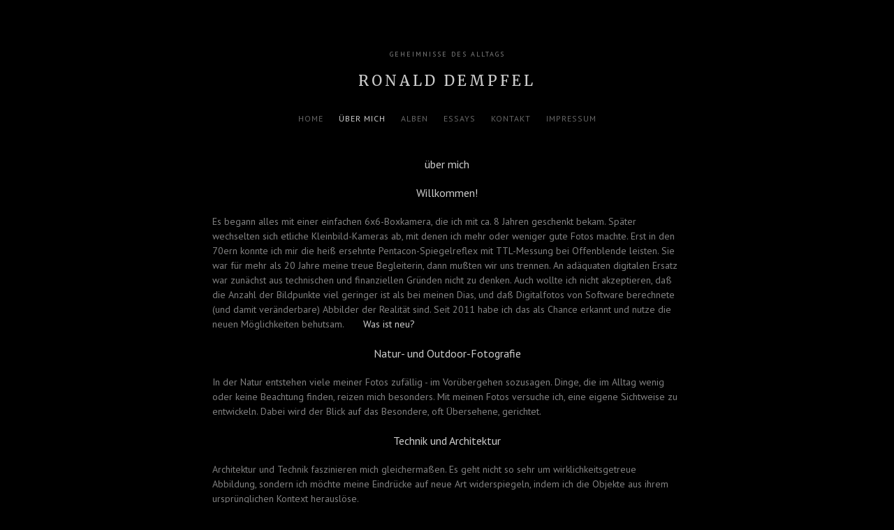

--- FILE ---
content_type: text/html; charset=UTF-8
request_url: http://fototraum.eu/pages/ueber-mich/
body_size: 2526
content:
<!DOCTYPE html>
<html class="k-source-page k-lens-page">
<head>
	<meta charset="utf-8">
	<meta http-equiv="X-UA-Compatible" content="IE=edge,chrome=1">
	<meta name="viewport" content="width=device-width, initial-scale=1, minimum-scale=1, maximum-scale=1">
	
	<meta name="description" content="Willkommen! Es begann alles mit einer einfachen 6x6-Boxkamera, die ich mit ca. 8 Jahren geschenkt bekam. Später wechselten sich etliche Kleinbild-Kameras ab, mi…" />
	<meta name="author" content="Ronald Dempfel" />
	<meta name="keywords" content="photography, Fotos, Fotograf, Fotografie, Ronald Dempfel, Natur, Landschaft, Architektur, Technik, Heimat, Lausitz" />

	<link rel="stylesheet" type="text/css" href="/app/site/themes/common/css/reset.css?0.22.24" />
	<link rel="stylesheet" type="text/css" href="/storage/themes/axis-86d2f683-9f90-ca3f-d93f-a2e0a9d0a089/css/kicons.css" />
	<link id="koken_settings_css_link" rel="stylesheet" type="text/css" href="/settings.css.lens" />

	<link rel="canonical" href="http://www.fototraum.eu/pages/ueber-mich/">
	<title>über mich - Ronald Dempfel</title>
	<meta property="og:site_name" content="Ronald Dempfel" />
	<meta property="og:title" content="über mich" />
	<meta property="og:description" content="Willkommen! Es begann alles mit einer einfachen 6x6-Boxkamera, die ich mit ca. 8 Jahren geschenkt bekam. Später wechselten sich etliche Kleinbild-Kameras ab, mit denen ich mehr oder weniger gute Fotos machte. Erst in den 70ern konnte ich mir die heiß…" />
	<meta property="og:url" content="http://www.fototraum.eu/pages/ueber-mich/" />
	<meta property="og:type" content="website" />
	<meta property="og:image" content="http://www.fototraum.eu/storage/cache/images/000/172/Mauer,medium_large.1425657459.jpg" />
	<meta property="og:image:width" content="800" />
	<meta property="og:image:height" content="534" />
	<meta name="medium" content="article" />
	<meta name="twitter:card" content="summary_large_image" />
	<meta name="twitter:site" content="@heimatfotos" />
	<meta name="twitter:creator" content="@heimatfotos" />
	<meta name="twitter:image" content="http://www.fototraum.eu/storage/cache/images/000/172/Mauer,medium_large.1425657459.jpg" />

	<!--[if IE]>
	<script src="/app/site/themes/common/js/html5shiv.js"></script>
	<![endif]-->
	<meta name="generator" content="Koken 0.22.24" />
	<meta name="theme" content="Axis 1.5.3" />
	<script src="//ajax.googleapis.com/ajax/libs/jquery/1.12.4/jquery.min.js"></script>
	<script>window.jQuery || document.write('<script src="/app/site/themes/common/js/jquery.min.js"><\/script>')</script>
	<script src="/koken.js?0.22.24"></script>
	<script>$K.location = $.extend($K.location, {"here":"\/pages\/ueber-mich\/","parameters":{"page":1,"url":"\/pages\/ueber-mich\/"},"page_class":"k-source-page k-lens-page"});</script>
	<link rel="alternate" type="application/atom+xml" title="Ronald Dempfel: All uploads" href="/feed/content/recent.rss" />
	<link rel="alternate" type="application/atom+xml" title="Ronald Dempfel: Essays" href="/feed/essays/recent.rss" />
	<link rel="alternate" type="application/atom+xml" title="Ronald Dempfel: Timeline" href="/feed/timeline/recent.rss" />
</head>
<body class="k-source-page k-lens-page">
	<div id="container">
	<header class="top">
	<div class="text">
	<div class="site_tagline">
	Geheimnisse des Alltags	</div>
	<h1>
	<a href="/" title="Home" data-koken-internal>Ronald Dempfel</a>
	</h1>
	</div>
	</header>
	<nav>
	<ul class="k-nav-list k-nav-root "><li><a data-koken-internal title="Home" href="/">Home</a></li><li><a class="k-nav-current" data-koken-internal title="über mich" href="/pages/ueber-mich/">über mich</a></li><li><a data-koken-internal title="Alben" href="/albums/">Alben</a></li><li><a data-koken-internal title="Essays" href="/essays/">Essays</a></li><li><a title="Kontakt" href="mailto:fotos@fototraum.eu">Kontakt</a></li><li><a data-koken-internal title="Impressum" href="/pages/impressum/">Impressum</a></li></ul>	</nav>

	<article>
	<h2>über mich</h2>
	<h2 class="">Willkommen! <br></h2><p class="">Es begann alles mit einer einfachen 6x6-Boxkamera, die ich mit ca. 8 Jahren geschenkt bekam. Später wechselten sich etliche Kleinbild-Kameras ab, mit denen ich mehr oder weniger gute Fotos machte. Erst in den 70ern konnte ich mir die heiß ersehnte Pentacon-Spiegelreflex mit TTL-Messung bei Offenblende leisten. Sie war für mehr als 20 Jahre meine treue Begleiterin, dann mußten wir uns trennen. An adäquaten digitalen Ersatz war zunächst aus technischen und finanziellen Gründen nicht zu denken. Auch wollte ich nicht akzeptieren, daß die Anzahl der Bildpunkte viel geringer ist als bei meinen Dias, und daß Digitalfotos von Software berechnete (und damit veränderbare) Abbilder der Realität sind. Seit 2011 habe ich das als Chance erkannt und nutze die neuen Möglichkeiten behutsam.  &nbsp;&nbsp;&nbsp;&nbsp;&nbsp; <a href="http://fototraum.eu/essays/2015/03/zurueck-zu-den-wurzeln/">Was ist neu?</a></p><h2 class="">Natur- und Outdoor-Fotografie<br></h2><p class="">In der Natur entstehen viele meiner Fotos zufällig - im Vorübergehen sozusagen. Dinge, die im Alltag wenig oder keine Beachtung finden, reizen mich besonders. Mit meinen Fotos versuche ich, eine eigene Sichtweise zu entwickeln. Dabei wird der Blick auf das Besondere, oft Übersehene, gerichtet. <br></p><h2 class="">Technik und Architektur <br></h2><p class="">Architektur und Technik faszinieren mich gleichermaßen. Es geht nicht so sehr um wirklichkeitsgetreue Abbildung, sondern ich möchte meine Eindrücke auf neue Art widerspiegeln, indem ich die Objekte aus ihrem ursprünglichen Kontext herauslöse. <br></p><h2 class="">Sie möchten mehr wissen? <br></h2><p class="">
Bitte kontaktieren Sie mich per mail: <a href="mailto:fotos@fototraum.eu">fotos@fototraum.eu</a>. Anfragen von Verwertern/Redaktionen sind ausdrücklich erwünscht. </p>
	</article>
	

	</div>
	<footer class="bot">
	<div class="inset">
	<p>
	<span class="copyright">© Ronald Dempfel</span>
	</p>
	
	</div>
	</footer>
	</div>	<!-- close container -->
</body>
</html>


--- FILE ---
content_type: text/css;charset=UTF-8
request_url: http://fototraum.eu/settings.css.lens
body_size: 20314
content:
@import url(/storage/themes/axis-86d2f683-9f90-ca3f-d93f-a2e0a9d0a089/css/title/merriweather.css);
@import url(/storage/themes/axis-86d2f683-9f90-ca3f-d93f-a2e0a9d0a089/css/body/ptsans.css);

body {
	background: #000000;
	color: #818181;
	font-size:87.5%; /* 14px */
	line-height:1.5; /* 21px */
	text-align:center;
	-webkit-font-smoothing: subpixel-antialiased;
	-webkit-text-size-adjust: 100%;
}

img {
	-ms-interpolation-mode: bicubic;
}

a, a:link, a:visited, a:hover, a:active {
	color:#cccccc;
	text-decoration:none;
	-webkit-transition: color 0.2s ease-in-out;
    -moz-transition: color 0.2s ease-in-out;
	transition: color 0.2s ease-in-out;
}

a:hover {
	color:#ffffff;
}

.rarr:after {
	content:" →";
}

.larr:before {
	content:"← ";
}

.pag,
.pag a,
a.pag
{
	text-transform:uppercase;
	letter-spacing:1px;
	font-size:11px;
}

.center {
	text-align:center;
}

h1,h2,h3,h4,h5,h6 {
	color:#cccccc;
	font-weight:normal;
}

h1 a, h2 a, h3 a, h4 a, h5 a, h6 a {
	color:inherit !important;
}

h1 {
	/* 18 */
	font-size:1.285em;
	line-height:1.166em;
	margin-bottom:1.166em;
}

h1 a, h1 a:link, h1 a:visited, h1 a:hover, h1 a:active {
	color:#cccccc !important;
}

h2 {
	/* 16 */
	font-size:1.142em;
	line-height:1.313em;
	margin-bottom:1.313em;
}

h3, h4, h5 {
	/* 14 */
	font-size:1em;
	line-height:1.5em;
	margin-bottom:1.5em;
}

h6 {
	font-size:0.9em;
	font-weight:400;
	color:#cccccc;
	letter-spacing:1px;
	text-transform:uppercase;
	text-align:center;
	margin-bottom:1.5em;
}

p {
	font-size:1em;
	line-height:1.5em;
	margin-bottom:1.5em;
}

b, strong {
	font-weight:bold;
}

em, i {
	font-style:italic;
}

img.k-lazy-loading {
	background-repeat:no-repeat;
	background-position:center center;
	background-size:16px 16px;
	background-image: url(/storage/themes/axis-86d2f683-9f90-ca3f-d93f-a2e0a9d0a089/css/black/spinner.gif);
}

time {
	font-size:12px;
	letter-spacing:1px;
	text-transform:uppercase;
	text-align:center;
	width:100%;
	display:block;
	margin: 0 0 1em;
}

small {
    font-size: 80%;
}

.k-video {
	margin: 0 auto;
}

/*
	FORM ELEMENTS
*/

.button,
button,
input[type="submit"],
input[type="reset"],
input[type="button"]
{
	font-size:11px;
	letter-spacing:1px;
	text-transform:uppercase;
	text-align: center;
	display: inline-block;
	padding:1em 2em;
	margin:0;
	text-decoration: none;
	white-space: nowrap;
	background-color:transparent;
	border:1px solid rgba(255,255,255,0.3);
	color:#cccccc;
	cursor: pointer;
	outline:0;
	vertical-align:bottom;
	-webkit-transition:all 0.2s ease-in-out;
	transition:all 0.2s ease-in-out;
}

.button:disabled,
button:disabled,
input[type="submit"]:disabled,
input[type="reset"]:disabled,
input[type="button"]:disabled
{

	color:#818181;
	border-color:rgba(255,255,255,0.15);
}

.button:hover,
button:hover,
input[type="submit"]:hover,
input[type="reset"]:hover,
input[type="button"]:hover,
.button:focus,
button:focus,
input[type="submit"]:focus,
input[type="reset"]:focus,
input[type="button"]:focus {
	border-color:rgba(255,255,255,0.3);
	color:#cccccc;
}

input[type="email"],
input[type="number"],
input[type="search"],
input[type="text"],
input[type="tel"],
input[type="url"],
input[type="password"],
textarea,
select {
	color:#cccccc;
	font-size:13px;
	font-family:inherit !important;
	padding: 0.5em;
	margin:0;
	background-color:transparent;
	outline:none;
	border:1px solid rgba(255,255,255,0.15);
	-webkit-tap-highlight-color: rgba(0,0,0,0);
	-webkit-transition:all 0.2s ease-in-out;
	transition:all 0.2s ease-in-out;
	-moz-box-sizing: border-box;
    -webkit-box-sizing: border-box;
    box-sizing: border-box;
}
input[type="email"],
input[type="number"],
input[type="search"],
input[type="text"],
input[type="tel"],
input[type="url"],
input[type="password"],
textarea {
  -webkit-appearance: none;
     -moz-appearance: none;
          appearance: none;
}

input[type="email"]:focus,
input[type="number"]:focus,
input[type="search"]:focus,
input[type="text"]:focus,
input[type="tel"]:focus,
input[type="url"]:focus,
input[type="password"]:focus,
textarea:focus,
select:focus {
	color:#cccccc;
	border-color:rgba(255,255,255,0.3);
	outline: 0;
}

input::-webkit-input-placeholder,
textarea::-webkit-input-placeholder
{
	color:rgba(255,255,255,0.44);
}
input:-moz-placeholder,
textarea:-moz-placeholder
{
	color:rgba(255,255,255,0.44);
}

/*
	CONTACT FORM
*/

.k-contact-form {
	width: 70%;
	margin:0 auto;
}

@media only screen and (max-width: 767px) {
	.k-contact-form {
		width: 100%;
	}
}

.k-contact-form fieldset {
	margin-bottom:2em;
}

.k-contact-form-email-field label,
.k-contact-form-textarea-field label,
.k-contact-form-text-field label,
.k-contact-form-tel-field label
{
	display:block;
	font-size:11px;
	letter-spacing: 1px;
	text-transform: uppercase;
	font-weight:400;
	color:#cccccc;
	margin:0 0 0.5em;
}

.k-contact-form fieldset.k-contact-form-error label {
	color: red;
}

.k-contact-form-checkbox-field label {
	font-size:90%;
}

.k-contact-form input[type="email"],
.k-contact-form input[type="number"],
.k-contact-form input[type="search"],
.k-contact-form input[type="text"],
.k-contact-form input[type="tel"],
.k-contact-form input[type="url"],
.k-contact-form input[type="password"],
.k-contact-form textarea
{
	width:100%;
}

.k-contact-form input[type="email"],
.k-contact-form input[type="number"],
.k-contact-form input[type="search"],
.k-contact-form input[type="text"],
.k-contact-form input[type="tel"],
.k-contact-form input[type="url"],
.k-contact-form input[type="password"]
{
	text-align:center;
}

.k-contact-form-success {
	padding:1em 0;
	font-size:11px;
	letter-spacing: 1px;
	text-transform: uppercase;
	font-weight:400;
	color:#cccccc;
}

.k-contact-form-success:before {
	content: '✔';
	color:#cccccc;
	margin-right: 6px;
}

.k-contact-form-required-field label:after {
	content: '*';
	color: red;
	margin-left:3px;
}

.k-content-form-processing {
	opacity: 0.5;
}

.k-content-form-processing button[type="submit"] {
	pointer-events: none !important;
}

.k-contact-form-error input[type="text"],
.k-contact-form-error input[type="password"],
.k-contact-form-error input[type="date"],
.k-contact-form-error input[type="datetime"],
.k-contact-form-error input[type="datetime-local"],
.k-contact-form-error input[type="month"],
.k-contact-form-error input[type="week"],
.k-contact-form-error input[type="email"],
.k-contact-form-error input[type="number"],
.k-contact-form-error input[type="search"],
.k-contact-form-error input[type="tel"],
.k-contact-form-error input[type="time"],
.k-contact-form-error input[type="url"],
.k-contact-form-error input[type="color"],
.k-contact-form-error textarea
{
	border-color:red;
}

/*
	HEADER
*/

header.top {
	margin:5em 0 1em;
}

header.top h1 {
	font-size:21px;
	font-weight:400;
	letter-spacing: 4px;
	line-height: 1.5;
	text-transform:uppercase;
}

.site_tagline {
	text-transform:uppercase;
	letter-spacing:2px;
	color:inherit;
	font-size:10px;
	margin-bottom:1.5em;
}

/*
	NAV
*/

nav {
	margin:0 0 3em;
}

nav ul {
	margin:0;
	padding:0;
}

nav li {
	display:inline-block;
	white-space:nowrap;
	padding:0 11px 0 11px;
	line-height:2;
}

nav a:link,
nav a:visited,
nav a:active
{
	font-size:12px;
	letter-spacing:1px;
	text-transform:uppercase;
	color:#666666;
}

nav a:hover,
a.nav_link:hover
{
	color:#cccccc;
}

nav a.k-nav-current {
	color:#cccccc;
}

a.cap_link:link,
a.cap_link:visited,
a.cap_link:active
{
	font-size:12px;
	letter-spacing:1px;
	text-transform:uppercase;
}

div#container {
	width:920px;
	margin:0 auto;
}

/* Page specific width mods for desktops only */
body.k-source-index div#container {
	width:800px;
}
body.k-source-albums div#container,
body.k-source-sets div#container,
body.k-source-set div#container
{
	width:960px;
}
body.k-source-album div#container {
	width:960px;
}
body.k-source-content div#container {
	width:960px;
}
body.k-source-contents div#container,
body.k-source-favorites div#container
{
	width:960px;
}
body.k-source-essays div#container,
body.k-source-essay div#container,
body.k-source-archive-essays div#container,
body.k-source-page div#container
{
	width:960px;
}

/*
	FOOTER
*/

footer.bot {
	font-size:0.9em;
	margin:50px 0;
	clear:both;
}

/*
	SLIDESHOW
*/

#home_slideshow {
	position: relative;
}

#ss_spinner {
	background-repeat:no-repeat;
	background-position:center center;
	background-size:16px 16px;
	background-image: url(/storage/themes/axis-86d2f683-9f90-ca3f-d93f-a2e0a9d0a089/css/black/spinner.gif);
	background-color:#000000;
	width:26px;
	height:26px;
	position:absolute;
	left:50%;
	top:50%;
	margin-left:-12px;
	margin-left-12px;
	z-index:999;
	opacity: 0;
	-webkit-transition: opacity 0.5s;
	-moz-transition: opacity 0.5s;
	-o-transition: opacity 0.5s;
	transition: opacity 0.5s;
	-moz-border-radius:26px;
	-webkit-border-radius: 26px;
	border-radius: 26px;
}

#ss_spinner.loading {
	opacity: 1;
}

#sldshw-play.waiting:before {
	content:"";
	width:16px;
	height:16px;
	display:block;
	background-repeat:no-repeat;
	background-position:center center;
	background-size:16px 16px;
	background-image: url(/storage/themes/axis-86d2f683-9f90-ca3f-d93f-a2e0a9d0a089/css/black/spinner.gif);
	position:absolute;
	top:-28px;
	left:50%;
	margin-left:-8px;
}

/*
	CONTENT AREA
*/

div#album-title {
	margin:0 auto 2em;
}

div#album-desc {
	margin:0 auto 3em;
	width:70%;
}

ul#nav-content {
	margin:0 0 15px;
}

ul#nav-content li {
	display:inline;
	position:relative;
}

ul#nav-content li a {
	padding:0 8px;
}

ul#nav-content li:nth-child(2) {
	display:inline;
}

div#caption-content {
	text-align:center;
}

div.main-content {
	margin:0 auto 25px;
	line-height:1;
}

div.text-content {
	width:80%;
	margin:0 auto;
}

body.k-source-content div.main-content img {
	max-height:720px;
}

/*
	ALBUMS / SET
*/

div#sets-layout {
	margin-bottom:60px;
	overflow:hidden;
}
div#sets-layout div.item {
	float:left;
	margin-right:5%;
}
div#sets-layout img {
	margin-bottom:10px;
}
div#sets-layout div.item h2 {
	margin-bottom:0.6em;
}

div#sets-layout.col_1 .item { clear:both;width:100%;margin-right:0; }

div#sets-layout.col_2 .item:nth-of-type(n) { width:47.5%; }
div#sets-layout.col_2 .item:nth-child(2n) { margin-right:0; }
div#sets-layout.col_2 .item:nth-child(2n+1) { clear:both; }

div#sets-layout.col_3 .item:nth-of-type(n) { width:30%; }
div#sets-layout.col_3 .item:nth-child(3n) { margin-right:0; }
div#sets-layout.col_3 .item:nth-child(3n+1) { clear:both; }

div#sets-layout.col_4 .item:nth-of-type(n) { width:21.25%; }
div#sets-layout.col_4 .item:nth-child(4n) { margin-right:0; }
div#sets-layout.col_4 .item:nth-child(4n+1) { clear:both; }

div#sets-layout.col_5 .item:nth-of-type(n) { width:16%; }
div#sets-layout.col_5 .item:nth-child(5n) { margin-right:0; }
div#sets-layout.col_5 .item:nth-child(5n+1) { clear:both; }

/*
	GRID LAYOUT (CONTENTS/ALBUM)
*/

#grid {
	margin-bottom:25px;
}

ul#img-grid {
	width:100%;
	position:relative;
	margin:0;
}

ul#img-grid li {
	width:210px;
	display:block;
	-moz-box-sizing: border-box;
    -webkit-box-sizing: border-box;
    box-sizing: border-box;
}

ul#img-grid li img {
	display:block;
}

ul#img-grid li h3 {
	font-size:12px;
	margin:5px 0 0 0;
}

/*
	ESSAYS
*/

article {
	text-align:left;
	font-size:14px;
	line-height:21px;
	width:70%;
	margin:0 auto 50px;
}

article header {
	text-align:center;
}

article header h1 {
	margin:0 0 1em;
}

article footer {
	text-align:center;
}

article h1, article h2, article h3, article h4 {
	text-align:center;
}

article ul {
	list-style:disc;
	list-style-position: inside;
	margin:0 0 18px;
}

article ol {
	list-style:decimal;
	list-style-position: inside;
	margin:0 0 18px;
}

article blockquote {
	padding:0 50px;
	margin:0 0 18px;
	font-style:italic;
}

article b, article strong {
	font-weight:bold;
}

.k-content-embed {
	margin-bottom:18px;
	text-align: center;
}

.k-content {
	line-height:0;
	margin:0 auto;
}

.k-content img {
	max-width:100%;
	height:auto;
}

.k-content-text {
	margin:1em 0;
	text-align:center;
}

.k-content-title {
	display:block;
	font-size:12px;
	letter-spacing: 1px;
	text-transform: uppercase;
	font-weight:400;
}

.k-content-caption {
	font-style:italic;
	color:#777;
}

.k-pulse-button-disabled {
	opacity:0.6;
	cursor:default;
}

article div.meta {
	text-align:center;
	width:60%;
	margin:0 auto;
}

article div.meta p {
	font-size:12px;
	line-height:1.8;
}

article div.meta a {
	color:inherit;
}

article div.meta a:hover {
	color:#cccccc;
}

div#feat-essays {
	margin-top:60px;
}

div#feat-essays div.essay {
	margin-bottom:15px;
}

div#feat-essays div.essay time {
	margin:0;
	padding:0;
	font-size:0.8em;
}

div#feat-essays div.essay strong {
	color:#cccccc;
	font-weight:normal;
}

/*
	PAGINATION
*/

#pagination {
	margin-top:50px;
}

#pagination a:link, #pagination a:visited, #pagination a:active {
	color:#666666;
}

#pagination a:hover {
	color:#cccccc;
}

#pagination a.k-pagination-current {
	color:#cccccc;
}

/*
	ARCHIVE
*/

#archive-head {
	margin-bottom:54px;
}

#archive-head a {
	color:inherit;
}

#archive-head a:hover {
	color:#ffffff;
}

/*
	ALBUM
*/

#album_topics {
	margin:30px 0;
}

/*
	CONTENT
*/

img.img-content {
	max-height:710px;
}

.parent-album {
	font-size:12px;
	letter-spacing:1px;
	text-transform:uppercase;
	color:#666666;
	margin-top:50px;
}

ol#exif_meta {
	list-style:none;
}

ol#exif_meta li {
	display:inline-block;
	font-size:12px;
	margin-bottom:30px;
	padding:0 4px;
}

/* SOCIAL
----------------------------------------------- */

div#social-bttns {
	margin:20px 0 0;
	width:100%;
	overflow:auto;
}
div#social-bttns div.cell {
	width:50%;
	float:left;
	-moz-box-sizing: border-box;
    -webkit-box-sizing: border-box;
    box-sizing: border-box;
}
div#social-bttns div.cell.left {
	padding-right:5px;
}
div#social-bttns div.cell.right {
	padding-left:5px;
}

.social-links {
	margin:30px 0;
}

.social-links li {
	display:inline-block;
}

.social-links li a {
	font-size:12px;
	text-align: center;
	display:inline-block;
	color:#818181;
	-webkit-transition: color 0.2s ease-in-out;
    -moz-transition: color 0.2s ease-in-out;
	transition: color 0.2s ease-in-out;
	padding:0 5px;
}

.social-links li a:hover {
	color:#ffffff;
}

.social-links li a.share_facebook {
	padding-right:3px;
}

.social-links li a.share_pinterest {
	padding-right:3px;
}

/* DISCUSSIONS
----------------------------------------------- */

div#kdiscuss {
	margin-top:30px;
}

/* MEDIA QUERIES
----------------------------------------------- */

/* Smaller than standard 960 (devices and browsers) */
@media only screen and (max-width: 1024px) {

	div#container,
	body.k-source-index div#container,
	body.k-source-albums div#container,
	body.k-source-sets div#container,
	body.k-source-set div#container,
	body.k-source-album div#container,
	body.k-source-content div#container,
	body.k-source-contents div#container,
	body.k-source-essays div#container,
	body.k-source-essay div#container,
	body.k-source-favorites div#container,
	body.k-source-archive-essays div#container,
	body.k-source-page div#container {
		width:960px;
	}
}

/* Tablet Portrait size to standard 960 (devices and browsers) */
@media only screen and (min-width: 768px) and (max-width: 959px) {

	div#container,
	body.k-source-index div#container,
	body.k-source-albums div#container,
	body.k-source-sets div#container,
	body.k-source-set div#container,
	body.k-source-album div#container,
	body.k-source-content div#container,
	body.k-source-contents div#container,
	body.k-source-essays div#container,
	body.k-source-essay div#container,
	body.k-source-favorites div#container,
	body.k-source-archive-essays div#container,
	body.k-source-page div#container {
		width:728px;
	}
}

/* All Mobile Sizes (devices and browser) */
@media only screen and (max-width: 767px) {

	p {
		font-size:90%;
	}

	img.custom_logo {
		max-width:300px;
		height:auto;
		-moz-transform: scale(0.8);
		-o-transform: scale(0.8);
		-webkit-transform: scale(0.8);
		transform: scale(0.8);
	    -ms-filter: "progid:DXImageTransform.Microsoft.Matrix(M11=0.8, M12=0, M21=0, M22=0.8, SizingMethod='auto expand')";
		-moz-transform-origin: 50% 50%;
		-o-transform-origin: 50% 50%;
		-webkit-transform-origin: 50% 50%;
		transform-origin: 50% 50%;
	}

	article, div#album-desc {
		width:100%;
	}

	.social-links li a {
		padding:0 2px;
	}

	#sets-layout div.item {
		float:none !important;
		width:100% !important;
		margin-right:0 !important;
	}
}

/* Mobile Landscape Size to Tablet Portrait (devices and browsers) */
@media only screen and (min-width: 480px) and (max-width: 767px) {

	div#container,
	body.k-source-index div#container,
	body.k-source-albums div#container,
	body.k-source-sets div#container,
	body.k-source-set div#container,
	body.k-source-album div#container,
	body.k-source-content div#container,
	body.k-source-contents div#container,
	body.k-source-essays div#container,
	body.k-source-essay div#container,
	body.k-source-favorites div#container,
	body.k-source-archive-essays div#container,
	body.k-source-page div#container {
		width:440px;
	}
}

/* Mobile Portrait Size to Mobile Landscape Size (devices and browsers) */
@media only screen and (max-width: 479px) {

	div#container,
	body.k-source-index div#container,
	body.k-source-albums div#container,
	body.k-source-sets div#container,
	body.k-source-set div#container,
	body.k-source-album div#container,
	body.k-source-content div#container,
	body.k-source-contents div#container,
	body.k-source-essays div#container,
	body.k-source-essay div#container,
	body.k-source-favorites div#container,
	body.k-source-archive-essays div#container,
	body.k-source-page div#container {
		width:300px;
	}
}

.k-mosaic{position:relative;display:block;list-style:none;padding:0;margin:0}.k-mosaic:after,.k-mosaic:before{content:" ";display:table}.k-mosaic:after{clear:both}.k-mosaic>li{display:inline;height:auto;float:left;font-size:0!important;line-height:0!important;box-sizing:border-box}.k-mosaic img{max-height:none!important;vertical-align:baseline}.k-mosaic-1>li{width:100%}.k-mosaic-1>li:nth-of-type(n){clear:none}.k-mosaic-1>li:nth-of-type(1n+1){clear:both}.k-mosaic-2>li{width:50%}.k-mosaic-2>li:nth-of-type(n){clear:none}.k-mosaic-2>li:nth-of-type(2n+1){clear:both}.k-mosaic-3>li{width:33.333333333%}.k-mosaic-3>li:nth-of-type(n){clear:none}.k-mosaic-3>li:nth-of-type(3n+1){clear:both}.k-mosaic-4>li{width:25%}.k-mosaic-4>li:nth-of-type(n){clear:none}.k-mosaic-4>li:nth-of-type(4n+1){clear:both}.k-mosaic-5>li{width:20%}.k-mosaic-5>li:nth-of-type(n){clear:none}.k-mosaic-5>li:nth-of-type(5n+1){clear:both}.k-mosaic-6>li{width:16.66667%}.k-mosaic-6>li:nth-of-type(n){clear:none}.k-mosaic-6>li:nth-of-type(6n+1){clear:both}.k-mosaic-7>li{width:14.28571%}.k-mosaic-7>li:nth-of-type(n){clear:none}.k-mosaic-7>li:nth-of-type(7n+1){clear:both}.k-mosaic-8>li{width:12.5%}.k-mosaic-8>li:nth-of-type(n){clear:none}.k-mosaic-8>li:nth-of-type(8n+1){clear:both}.k-mosaic-9>li{width:11.11111%}.k-mosaic-9>li:nth-of-type(n){clear:none}.k-mosaic-9>li:nth-of-type(9n+1){clear:both}.k-mosaic-10>li{width:10%}.k-mosaic-10>li:nth-of-type(n){clear:none}.k-mosaic-10>li:nth-of-type(10n+1){clear:both}.k-mosaic.edge>li{margin:1px 1px 0 0}.k-mosaic-1.edge li:first-child,.k-mosaic-2.edge>li:nth-of-type(-n+2),.k-mosaic-3.edge>li:nth-of-type(-n+3),.k-mosaic-4.edge>li:nth-of-type(-n+4),.k-mosaic-5.edge>li:nth-of-type(-n+5),.k-mosaic-6.edge>li:nth-of-type(-n+6),.k-mosaic-7.edge>li:nth-of-type(-n+7),.k-mosaic-8.edge>li:nth-of-type(-n+8),.k-mosaic-9.edge>li:nth-of-type(-n+9),.k-mosaic-10.edge>li:nth-of-type(-n+10){margin-top:0!important}.k-mosaic-1.edge li,.k-mosaic-2.edge>li:nth-of-type(2n),.k-mosaic-3.edge>li:nth-of-type(3n),.k-mosaic-4.edge>li:nth-of-type(4n),.k-mosaic-5.edge>li:nth-of-type(5n),.k-mosaic-6.edge>li:nth-of-type(6n),.k-mosaic-7.edge>li:nth-of-type(7n),.k-mosaic-8.edge>li:nth-of-type(8n),.k-mosaic-9.edge>li:nth-of-type(9n),.k-mosaic-10.edge>li:nth-of-type(10n),.k-mosaic-uneven:last-child{margin-right:0!important}.k-mosaic-2.edge>li:nth-of-type(2n+1),.k-mosaic-3.edge>li:nth-of-type(3n+1),.k-mosaic-4.edge>li:nth-of-type(4n+1),.k-mosaic-5.edge>li:nth-of-type(5n+1),.k-mosaic-6.edge>li:nth-of-type(6n+1),.k-mosaic-7.edge>li:nth-of-type(7n+1),.k-mosaic-8.edge>li:nth-of-type(8n+1),.k-mosaic-9.edge>li:nth-of-type(9n+1),.k-mosaic-10.edge>li:nth-of-type(10n+1){margin-left:0!important}

--- FILE ---
content_type: text/css
request_url: http://fototraum.eu/storage/themes/axis-86d2f683-9f90-ca3f-d93f-a2e0a9d0a089/css/title/merriweather.css
body_size: 128
content:
@import url(//fonts.googleapis.com/css?family=Merriweather:400,700);

header.top h1 {
	font-family: 'Merriweather', serif;
}